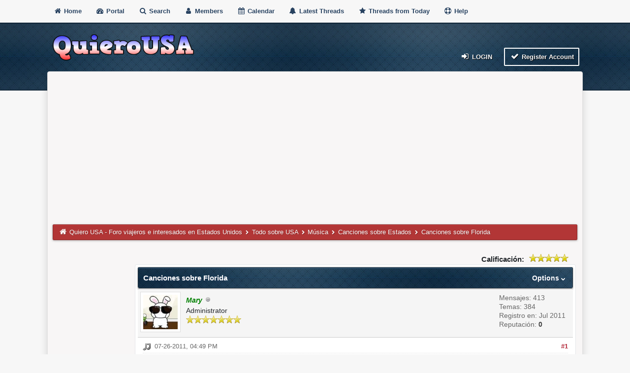

--- FILE ---
content_type: text/html; charset=UTF-8
request_url: https://www.quierousa.com/Tema-Canciones-sobre-Florida
body_size: 6988
content:
<!DOCTYPE html><!-- start: showthread -->
<html xml:lang="es" lang="es" xmlns="http://www.w3.org/1999/xhtml">
<head>
<title>Canciones sobre Florida</title>
<!-- start: headerinclude -->
<meta name="viewport" content="width=device-width, initial-scale=1">
<meta http-equiv="Content-Type" content="text/html; charset=UTF-8">
<meta name="robots" content="index, follow">
<link rel="icon" type="image/x-icon" href="https://www.quierousa.com/favicon.ico">
<link rel="alternate" type="application/rss+xml" title="Últimos temas (RSS 2.0)" href="https://www.quierousa.com/syndication.php">
<link rel="alternate" type="application/atom+xml" title="Últimos temas (Atom 1.0)" href="https://www.quierousa.com/syndication.php?type=atom1.0">
<link type="text/css" rel="stylesheet" href="images/duende_v3_local/font-awesome.min.css">
<link type="text/css" rel="stylesheet" href="images/duende_v3_local/animate.min.css">
<link type="text/css" rel="stylesheet" href="https://www.quierousa.com/cache/themes/theme7/global.css?t=1699182391" />
<link type="text/css" rel="stylesheet" href="https://www.quierousa.com/cache/themes/theme1/star_ratings.css?t=1699057066" />
<link type="text/css" rel="stylesheet" href="https://www.quierousa.com/cache/themes/theme7/showthread.css?t=1699182391" />
<link type="text/css" rel="stylesheet" href="https://www.quierousa.com/cache/themes/theme7/css3.css?t=1699182391" />
<link type="text/css" rel="stylesheet" href="https://www.quierousa.com/cache/themes/theme7/tipsy.css?t=1699182391" />
<link type="text/css" rel="stylesheet" href="https://www.quierousa.com/cache/themes/theme7/mediaqueries.css?t=1699182391" />
<link type="text/css" rel="stylesheet" href="https://www.quierousa.com/cache/themes/theme7/duendev3.css?t=1699182391" />

<script src="/jscripts/jquery.js?ver=1823"></script>
<script src="/jscripts/jquery.plugins.min.js?ver=1821"></script>
<script src="/jscripts/general.js?ver=1827"></script>
<script src="images/duende_v3_local/bootstrap.min.js" defer></script>
<script src="images/duende_v3_local/main.js" defer></script>
<script src="images/duende_v3_local/jquery.tipsy.js" defer></script>

<script async src="https://pagead2.googlesyndication.com/pagead/js/adsbygoogle.js?client=ca-pub-4318537970390227"
     crossorigin="anonymous"></script>


<script>
<!--
	lang.unknown_error = "Ha ocurrido un error desconocido.";
	lang.confirm_title = "Por favor, confirma";
	lang.expcol_collapse = "[-]";
	lang.expcol_expand = "[+]";
	lang.select2_match = "Hay un resultado disponible, presiona intro para selecionarlo.";
	lang.select2_matches = "Hay {1} resultados disponibles, usa las flechas arriba y abajo para navegar.";
	lang.select2_nomatches = "No se han encontrado coincidencias";
	lang.select2_inputtooshort_single = "Por favor, introduce uno o más caracteres";
	lang.select2_inputtooshort_plural = "Por favor, introduce {1} o más caracteres";
	lang.select2_inputtoolong_single = "Por favor, elimina un caracter";
	lang.select2_inputtoolong_plural = "Por favor, elimina {1} caracteres";
	lang.select2_selectiontoobig_single = "Solo puedes seleccionar un elemento";
	lang.select2_selectiontoobig_plural = "Solo puedes seleccionar {1} elementos";
	lang.select2_loadmore = "Cargando más resultados&hellip;";
	lang.select2_searching = "Buscando&hellip;";

	var templates = {
		modal: '<div class=\"modal\">\
	<div style=\"overflow-y: auto; max-height: 400px;\">\
		<table border=\"0\" cellspacing=\"0\" cellpadding=\"5\" class=\"tborder\">\
			<tr>\
				<td class=\"thead\"><strong>__title__</strong></td>\
			</tr>\
			<tr>\
				<td class=\"trow1\">__message__</td>\
			</tr>\
			<tr>\
				<td class=\"tfoot\">\
					<div style=\"text-align: center\" class=\"modal_buttons\">__buttons__</div>\
				</td>\
			</tr>\
		</table>\
	</div>\
</div>',
		modal_button: '<input type=\"submit\" class=\"button\" value=\"__title__\"/>&nbsp;'
	};

	var cookieDomain = ".quierousa.com";
	var cookiePath = "/";
	var cookiePrefix = "";
	var cookieSecureFlag = "0";
	var deleteevent_confirm = "¿Estás seguro de que quieres borrar este evento?";
	var removeattach_confirm = "¿Estás seguro de que quieres borrar los archivos adjuntos seleccionados de este mensaje?";
	var loading_text = 'Cargando. <br />Por favor, espere&hellip;';
	var saving_changes = 'Guardando cambios&hellip;';
	var use_xmlhttprequest = "1";
	var my_post_key = "65a23f92248b2d8bea221dd8e7503308";
	var rootpath = "https://www.quierousa.com";
	var imagepath = "https://www.quierousa.com/images/duende_v3_local";
  	var yes_confirm = "Sí";
	var no_confirm = "No";
	var MyBBEditor = null;
	var spinner_image = "https://www.quierousa.com/images/duende_v3_local/spinner.gif";
	var spinner = "<img src='" + spinner_image +"' alt='' />";
	var modal_zindex = 9999;
// -->
</script>
<!-- end: headerinclude -->
<script>
<!--
	var quickdelete_confirm = "¿Estás seguro de que quieres borrar este mensaje?";
	var quickrestore_confirm = "¿Estás seguro de que quieres restaurar este mensaje?";
	var allowEditReason = "1";
	lang.save_changes = "Guardar cambios";
	lang.cancel_edit = "Cancelar edición";
	lang.quick_edit_update_error = "Ha ocurrido un error al editar tu respuesta:";
	lang.quick_reply_post_error = "Ha ocurrido un error al enviar tu respuesta:";
	lang.quick_delete_error = "Ha ocurrido un error al eliminar tu respuesta:";
	lang.quick_delete_success = "El mensaje se ha eliminado correctamente.";
	lang.quick_delete_thread_success = "El tema se ha eliminado correctamente.";
	lang.quick_restore_error = "Ha ocurrido un error al restaurar tu respuesta:";
	lang.quick_restore_success = "El mensaje se ha restaurado correctamente.";
	lang.editreason = "Razón";
// -->
</script>
<!-- jeditable (jquery) -->
<script type="text/javascript" src="/jscripts/report.js?ver=1830" defer></script>
<script src="/jscripts/jeditable/jeditable.min.js" defer></script>
<script type="text/javascript" src="/jscripts/thread.js?ver=1830" defer></script>
<meta name="description" content="“Florida” - Vic Chesnutt “Floridays&quot; - Jimmy Buffett “Bad Florida&quot; - Tim Easton &quot;Florida Time&quot; - Bob Seger" />
<link rel="canonical" href="https://www.quierousa.com/Tema-Canciones-sobre-Florida" />
</head>
<body>
		<!-- start: header -->
<!-- Google tag (gtag.js) -->
<script async src="https://www.googletagmanager.com/gtag/js?id=G-S080YDN90M"></script>
<script>
  window.dataLayer = window.dataLayer || [];
  function gtag(){dataLayer.push(arguments);}
  gtag('js', new Date());
  gtag('config', 'G-S080YDN90M');
</script>

<div class="fadeInRight box topforum"><i class="fa fa-angle-double-up fa-1x"></i></div>

<div style="margin-top: 0px;" id="mainwidth">	

<div id="cssmenu">
  <ul>
      <li><a href="https://www.quierousa.com"><span><i style="font-size: 14px;" class="fa fa-home fa-fw"></i> Home </span></a></li>
      <li><a href="https://www.quierousa.com/portal.php"><i style="font-size: 14px;" class="fa fa-tachometer fa-fw"></i>  Portal </a></li>
      <li><a href="https://www.quierousa.com/search.php"><i style="font-size: 14px;" class="fa fa-search fa-fw"></i>  Search </a></li>
	  <li><a href="https://www.quierousa.com/memberlist.php"><i style="font-size: 14px;" class="fa fa-user fa-fw"></i> Members </a></li>
      <li><a href="https://www.quierousa.com/calendar.php"><i style="font-size: 14px;" class="fa fa-calendar fa-fw"></i>  Calendar </a></li>
	  <li><a href="https://www.quierousa.com/search.php?action=getdaily&days=50000"><i style="font-size: 14px;" class="fa fa-bell fa-fw"></i> Latest Threads </a></li>
      <li><a href="https://www.quierousa.com/search.php?action=getdaily"><i style="font-size: 14px;" class="fa fa-star fa-fw"></i> Threads from Today </a></li>
	  <li><a href="https://www.quierousa.com/misc.php?action=help"><i style="font-size: 14px;" class="fa fa-life-ring fa-fw"></i> Help </a></li>
  </ul>
</div>

<div class="headercontainer">
<div class="userrow3" style="padding-left: 5px">
	<div class="float_left logo"><a href="https://www.quierousa.com/index.php"><img src="https://www.quierousa.com/images/duende_v3_local/logo.png" alt="Quiero USA - Foro viajeros e interesados en Estados Unidos" width="299" height="65" /></a></div>	
</div>

<div class="userrow4" style="padding: 5px">
	<div class="float_right smalltext" style="height: 100%; display: flex; align-items: flex-end;"><!-- start: header_welcomeblock_guest -->
<div class="float_right">
<span class="largetext">
                                         
 <a href="https://www.quierousa.com/member.php?action=login" onclick="$('#quick_login').modal({ fadeDuration: 250, keepelement: true, zIndex: (typeof modal_zindex !== 'undefined' ? modal_zindex : 9999) }); return false;" class="button5 login"><i style="font-size: 16px;" class="fa fa-sign-in fa-fw"></i> Login</a> 

&nbsp;

<a href="https://www.quierousa.com/member.php?action=register" class="button4 register">
<i style="font-size: 16px;" class="fa fa-check fa-fw"></i>  Register Account</a></span>

</div>
<br>

<div class="modal" id="quick_login" style="display: none;">
	<form method="post" action="https://www.quierousa.com/member.php">
		<input name="action" type="hidden" value="do_login" />
		<input name="url" type="hidden" value="" />
		<input name="quick_login" type="hidden" value="1" />
		<input name="my_post_key" type="hidden" value="65a23f92248b2d8bea221dd8e7503308" />
		<table width="100%" cellspacing="0" cellpadding="5" border="0" class="tborder">
			<tr>
				<td class="thead"><strong>Iniciar sesión</strong></td>
			</tr>
			<tr>
				<td style="padding: 0px; text-align: center">
					<div class="formcontainersplitted">
							<div class="formcolumnlogin">
								<strong>Nombre de usuario:</strong><br>
								<p class="field"><input style="margin-left: -3px; padding: 9px  12px;" name="quick_username" id="quick_login_username" type="text" value="" class="textbox initial_focus" /></p>
								<input name="quick_remember" id="quick_login_remember" type="checkbox" value="yes" class="checkbox" checked="checked" />
								<label for="quick_login_remember">Recordarme</label>
							</div>
							<div class="formcolumnlogin">
								<strong>Contraseña:</strong><br>
								<p class="field"><input style="margin-left: -2px; padding: 9px  12px;" name="quick_password" id="quick_login_password" type="password" value="" class="textbox" /></p> 
								<a href="https://www.quierousa.com/member.php?action=lostpw" class="lost_password">¿Perdiste tu contraseña?</a>
							</div>					
					</div>
				</td>
			</tr>
			<tr>
				<td class="trow2">
					<div align="center">
						<input name="submit" type="submit" class="button" value="Iniciar sesión" />
					</div>
				</td>	
			</tr>
		</table>
	</form>
</div>
<script>
	$("#quick_login input[name='url']").val($(location).attr('href'));
</script>
<!-- end: header_welcomeblock_guest --></div>	
</div>
</div>	
	
<div class="container">	
<div id="content">
<div class="wrapper">
				
				
				
				
				
				
				<!-- start: nav -->
<div class="navigation">
	<a href="https://www.quierousa.com"><i style="color: #fff; font-size: 15px;" class="fa fa-home fa-fw"></i></a> <!-- start: nav_bit -->
<a href="https://www.quierousa.com/index.php">Quiero USA - Foro viajeros e interesados en Estados Unidos</a><!-- start: nav_sep -->
  <i style="color: #fff; font-size: 9px;" class="fa fa-chevron-right fa-fw"></i>
<!-- end: nav_sep -->
<!-- end: nav_bit --><!-- start: nav_bit -->
<a href="Foro-Todo-sobre-USA">Todo sobre USA</a><!-- start: nav_sep -->
  <i style="color: #fff; font-size: 9px;" class="fa fa-chevron-right fa-fw"></i>
<!-- end: nav_sep -->
<!-- end: nav_bit --><!-- start: nav_bit -->
<a href="Foro-M%C3%BAsica">Música</a><!-- start: nav_sep -->
  <i style="color: #fff; font-size: 9px;" class="fa fa-chevron-right fa-fw"></i>
<!-- end: nav_sep -->
<!-- end: nav_bit --><!-- start: nav_bit -->
<a href="Foro-Canciones-sobre-Estados">Canciones sobre Estados</a><!-- start: nav_dropdown -->

<!-- end: nav_dropdown -->
<!-- end: nav_bit --><!-- start: nav_sep_active -->
  <i style="color: #fff; font-size: 9px;" class="fa fa-chevron-right fa-fw"></i>
<!-- end: nav_sep_active --><!-- start: nav_bit_active -->
<span class="active">Canciones sobre Florida</span>
<!-- end: nav_bit_active -->
</div>
<!-- end: nav -->
				<br />
<!-- end: header --><table width="100%"  border="0"><tr><td width="160px" valign="top"></td></td><td width="auto" valign="top">
	
	
	<div class="float_left">
		
	</div>
	<div class="float_right">
		 
	</div>
	<!-- start: showthread_ratethread -->
<div style="margin-top: 6px; padding-right: 10px;" class="float_right">
		<script type="text/javascript">
		<!--
			lang.ratings_update_error = "Ha ocurrido un problema al actualizar la calificación.";
		// -->
		</script>
		<script type="text/javascript" src="/jscripts/rating.js?ver=1821"></script>
		<div class="inline_rating">
			<strong class="float_left" style="padding-right: 10px;">Calificación:</strong>
			<ul class="star_rating star_rating_notrated" id="rating_thread_46">
				<li style="width: 100%" class="current_rating" id="current_rating_46">1 voto(s) - 5 Media</li>
				<li><a class="one_star" title="1 estrella de 5" href="./ratethread.php?tid=46&amp;rating=1&amp;my_post_key=65a23f92248b2d8bea221dd8e7503308">1</a></li>
				<li><a class="two_stars" title="2 estrellas de 5" href="./ratethread.php?tid=46&amp;rating=2&amp;my_post_key=65a23f92248b2d8bea221dd8e7503308">2</a></li>
				<li><a class="three_stars" title="3 estrellas de 5" href="./ratethread.php?tid=46&amp;rating=3&amp;my_post_key=65a23f92248b2d8bea221dd8e7503308">3</a></li>
				<li><a class="four_stars" title="4 estrellas de 5" href="./ratethread.php?tid=46&amp;rating=4&amp;my_post_key=65a23f92248b2d8bea221dd8e7503308">4</a></li>
				<li><a class="five_stars" title="5 estrellas de 5" href="./ratethread.php?tid=46&amp;rating=5&amp;my_post_key=65a23f92248b2d8bea221dd8e7503308">5</a></li>
			</ul>
		</div>
</div>
<!-- end: showthread_ratethread -->
	<table border="0" cellspacing="0" cellpadding="5" class="tborder tfixed clear">
		<tr>
			<td class="thead">
				<div class="float_right">
					<span class="smalltext"><strong><a href="javascript:;" id="thread_modes">Options <i style="font-size: 9px;" class="fa fa-chevron-down"> &nbsp; </i></a></strong></span>
				</div>
				<div>
					<strong>Canciones sobre Florida</strong>
				</div>
			</td>
		</tr>
		<tr>
		<td id="posts_container">
			<div id="posts">
				<!-- start: postbit -->

<a name="pid46" id="pid46"></a>
<div class="post " style="" id="post_46">
<div class="post_author">
	<!-- start: postbit_avatar -->
<div class="author_avatar"><a href="Usuario-Mary"><img src="https://www.quierousa.com/uploads/avatars/avatar_1.jpg?dateline=1311765115" alt="" width="70" height="70" /></a></div>
<!-- end: postbit_avatar -->
	<div class="author_information">
			<strong><span class="largetext"><a href="https://www.quierousa.com/Usuario-Mary"><span style="color: green;"><strong><em>Mary</em></strong></span></a></span></strong> <!-- start: postbit_offline -->
<img src="https://www.quierousa.com/images/duende_v3_local/buddy_offline.png" title="Sin conexión" alt="Sin conexión" class="buddy_status" />
<!-- end: postbit_offline --><br />
			<span class="smalltext">
				Administrator<br />
				<img src="images/star.png" class="starimage" border="0" alt="*" /><img src="images/star.png" class="starimage" border="0" alt="*" /><img src="images/star.png" class="starimage" border="0" alt="*" /><img src="images/star.png" class="starimage" border="0" alt="*" /><img src="images/star.png" class="starimage" border="0" alt="*" /><img src="images/star.png" class="starimage" border="0" alt="*" /><img src="images/star.png" class="starimage" border="0" alt="*" /><br />
				
			</span>
	</div>
	<div class="author_statistics">
		<!-- start: postbit_author_user -->
	Mensajes: 413<br>
    Temas: 384
	<span class="hide"><br>Registro en: Jul 2011</span>
	<!-- start: postbit_reputation -->
<br>Reputación: <!-- start: postbit_reputation_formatted_link -->
<a href="reputation.php?uid=1"><strong class="reputation_neutral">0</strong></a>
<!-- end: postbit_reputation_formatted_link -->
<!-- end: postbit_reputation -->
<!-- end: postbit_author_user -->
	</div>
</div>
<div class="post_content">
	<div class="post_head">
		<!-- start: postbit_posturl -->
<div class="float_right" style="vertical-align: top">
<strong><a href="Tema-Canciones-sobre-Florida?pid=46#pid46" title="Canciones sobre Florida">#1</a></strong>

</div>
<!-- end: postbit_posturl -->
		<!-- start: postbit_icon -->
<img src="images/icons/music.gif" alt="Music" title="Music" style="vertical-align: middle;" />&nbsp;
<!-- end: postbit_icon -->
		<span class="post_date">07-26-2011, 04:49 PM <span class="post_edit" id="edited_by_46"></span></span>
		
	</div>
	<div class="post_body scaleimages" id="pid_46">
		“Florida” - Vic Chesnutt<br />
“Floridays" - Jimmy Buffett<br />
“Bad Florida" - Tim Easton<br />
"Florida Time" - Bob Seger<br />

	</div>
	
	
	<div class="post_meta" id="post_meta_46">
		
	</div>
</div>
<div class="post_controls">
	<div class="postbit_buttons author_buttons float_left">
		
	</div>
	<div class="postbit_buttons post_management_buttons float_right">
		<!-- start: postbit_quote -->
<a href="newreply.php?tid=46&amp;replyto=46" title="Cita este mensaje en tu respuesta" class="postbit_quote postbit_mirage"><span>Responder</span></a>
<!-- end: postbit_quote -->
	</div>
</div>
</div><br />
<!-- end: postbit -->
			</div>
		</td>
		</tr>
		<tr>
			<td class="tfoot">
				<div class="float_left">
					<strong>&laquo; <a href="Tema-Canciones-sobre-Florida?action=nextoldest">Tema anterior</a> 
				</div>		
				<div class="float_right">		
					<a href="Tema-Canciones-sobre-Florida?action=nextnewest">Tema siguiente</a> &raquo;</strong>
				</div>
			</td>
		</tr>
	</table>
	<div class="float_left">
		
	</div>
	<div style="padding-top: 4px;" class="float_right">
		 
	</div>
	<br class="clear">
	
	
	
	<br />

	<div class="float_right" style="text-align: right;">
		
		<!-- start: forumjump_advanced -->
<form action="forumdisplay.php" method="get">
<span class="smalltext"><strong>Salto de foro:</strong></span>
<select name="fid" class="forumjump">
<option value="-4">Mensajes privados</option>
<option value="-3">Panel de Control</option>
<option value="-5">Quién esta en línea</option>
<option value="-2">Búsqueda</option>
<option value="-1">Índice</option>
<!-- start: forumjump_bit -->
<option value="35" > QuieroUSA</option>
<!-- end: forumjump_bit --><!-- start: forumjump_bit -->
<option value="18" >-- INFORMACIÓN IMPORTANTE</option>
<!-- end: forumjump_bit --><!-- start: forumjump_bit -->
<option value="1" > Todo sobre USA</option>
<!-- end: forumjump_bit --><!-- start: forumjump_bit -->
<option value="13" >-- Datos importantes sobre USA</option>
<!-- end: forumjump_bit --><!-- start: forumjump_bit -->
<option value="48" >-- Dónde comprar productos latinos en Estados Unidos</option>
<!-- end: forumjump_bit --><!-- start: forumjump_bit -->
<option value="49" >---- Dónde comprar productos mexicanos</option>
<!-- end: forumjump_bit --><!-- start: forumjump_bit -->
<option value="52" >---- Dónde comprar productos españoles</option>
<!-- end: forumjump_bit --><!-- start: forumjump_bit -->
<option value="50" >---- Dónde comprar products argentinos</option>
<!-- end: forumjump_bit --><!-- start: forumjump_bit -->
<option value="51" >---- Dónde comprar productos colombianos</option>
<!-- end: forumjump_bit --><!-- start: forumjump_bit -->
<option value="53" >---- Dónde comprar productos venezolanos</option>
<!-- end: forumjump_bit --><!-- start: forumjump_bit -->
<option value="55" >-- Trabajar en Estados Unidos</option>
<!-- end: forumjump_bit --><!-- start: forumjump_bit -->
<option value="5" >-- Qué visitar en USA</option>
<!-- end: forumjump_bit --><!-- start: forumjump_bit -->
<option value="16" >---- Qué visitar en Los Angeles</option>
<!-- end: forumjump_bit --><!-- start: forumjump_bit -->
<option value="29" >---- Qué visitar en Boston</option>
<!-- end: forumjump_bit --><!-- start: forumjump_bit -->
<option value="34" >---- Qué visitar en Chicago</option>
<!-- end: forumjump_bit --><!-- start: forumjump_bit -->
<option value="37" >---- Qué visitar en Nueva Orleans</option>
<!-- end: forumjump_bit --><!-- start: forumjump_bit -->
<option value="58" >---- Que visitar en California</option>
<!-- end: forumjump_bit --><!-- start: forumjump_bit -->
<option value="20" >---- Qué visitar en Las Vegas</option>
<!-- end: forumjump_bit --><!-- start: forumjump_bit -->
<option value="44" >---- Qué visitar en Denver</option>
<!-- end: forumjump_bit --><!-- start: forumjump_bit -->
<option value="22" >---- Qué visitar en San Francisco</option>
<!-- end: forumjump_bit --><!-- start: forumjump_bit -->
<option value="40" >---- Qué visitar en Seattle</option>
<!-- end: forumjump_bit --><!-- start: forumjump_bit -->
<option value="26" >---- Qué visitar en Nueva York</option>
<!-- end: forumjump_bit --><!-- start: forumjump_bit -->
<option value="27" >---- Qué visitar en Miami</option>
<!-- end: forumjump_bit --><!-- start: forumjump_bit -->
<option value="32" >---- Qué visitar en Washington D.C.</option>
<!-- end: forumjump_bit --><!-- start: forumjump_bit -->
<option value="23" >---- Pueblos Fantasma en USA</option>
<!-- end: forumjump_bit --><!-- start: forumjump_bit -->
<option value="28" >---- ¿Dónde se rodó...?</option>
<!-- end: forumjump_bit --><!-- start: forumjump_bit -->
<option value="3" >-- Cupones descuento en USA</option>
<!-- end: forumjump_bit --><!-- start: forumjump_bit -->
<option value="38" >---- Cupones de descuento por ciudades</option>
<!-- end: forumjump_bit --><!-- start: forumjump_bit -->
<option value="39" >---- Páginas de cupones de descuento en USA</option>
<!-- end: forumjump_bit --><!-- start: forumjump_bit -->
<option value="7" >-- Trámites</option>
<!-- end: forumjump_bit --><!-- start: forumjump_bit -->
<option value="31" >---- Visa de turista para viajar a Estados Unidos</option>
<!-- end: forumjump_bit --><!-- start: forumjump_bit -->
<option value="56" >-- Ha llegado Trump... y ahora qué?</option>
<!-- end: forumjump_bit --><!-- start: forumjump_bit -->
<option value="4" >-- Alojamiento en Estados Unidos</option>
<!-- end: forumjump_bit --><!-- start: forumjump_bit -->
<option value="36" >-- Información útil</option>
<!-- end: forumjump_bit --><!-- start: forumjump_bit -->
<option value="43" >---- Clima de ciudades en Estados Unidos</option>
<!-- end: forumjump_bit --><!-- start: forumjump_bit -->
<option value="42" >---- Guía de transportes</option>
<!-- end: forumjump_bit --><!-- start: forumjump_bit -->
<option value="41" >---- Llamar por teléfono a Estados Unidos</option>
<!-- end: forumjump_bit --><!-- start: forumjump_bit -->
<option value="60" >-- Curiosidades</option>
<!-- end: forumjump_bit --><!-- start: forumjump_bit -->
<option value="2" >-- Música</option>
<!-- end: forumjump_bit --><!-- start: forumjump_bit -->
<option value="11" selected="selected">---- Canciones sobre Estados</option>
<!-- end: forumjump_bit --><!-- start: forumjump_bit -->
<option value="12" >---- Canciones sobre Ciudades</option>
<!-- end: forumjump_bit --><!-- start: forumjump_bit -->
<option value="21" >---- Artístas y Grupos USA</option>
<!-- end: forumjump_bit --><!-- start: forumjump_bit -->
<option value="10" >-- Cine y Series de USA</option>
<!-- end: forumjump_bit --><!-- start: forumjump_bit -->
<option value="9" >-- Noticias USA</option>
<!-- end: forumjump_bit --><!-- start: forumjump_bit -->
<option value="8" >-- Cosas Varias</option>
<!-- end: forumjump_bit --><!-- start: forumjump_bit -->
<option value="45" >---- Tiendas</option>
<!-- end: forumjump_bit --><!-- start: forumjump_bit -->
<option value="54" >-- Cirugía plástica en Estados Unidos</option>
<!-- end: forumjump_bit --><!-- start: forumjump_bit -->
<option value="59" >-- Parques de atracciones y parques temáticos</option>
<!-- end: forumjump_bit --><!-- start: forumjump_bit -->
<option value="17" > Comunidad</option>
<!-- end: forumjump_bit --><!-- start: forumjump_bit -->
<option value="19" >-- PRESÉNTATE!</option>
<!-- end: forumjump_bit --><!-- start: forumjump_bit -->
<option value="46" >-- Busca pareja en Estados Unidos gratis</option>
<!-- end: forumjump_bit --><!-- start: forumjump_bit -->
<option value="47" >---- Buscando pareja</option>
<!-- end: forumjump_bit --><!-- start: forumjump_bit -->
<option value="57" >-- Comunidad LGBT</option>
<!-- end: forumjump_bit --><!-- start: forumjump_bit -->
<option value="33" >-- Organiza tu viaje</option>
<!-- end: forumjump_bit --><!-- start: forumjump_bit -->
<option value="15" >-- Extranjeros viviendo en Estados Unidos</option>
<!-- end: forumjump_bit --><!-- start: forumjump_bit -->
<option value="24" >-- Estudiantes en USA</option>
<!-- end: forumjump_bit --><!-- start: forumjump_bit -->
<option value="25" >---- Busca/Ofrece Habitación</option>
<!-- end: forumjump_bit --><!-- start: forumjump_bit -->
<option value="6" >-- Experiencias en USA</option>
<!-- end: forumjump_bit --><!-- start: forumjump_bit -->
<option value="14" >-- Busca compañero de viaje USA</option>
<!-- end: forumjump_bit -->
</select>
<!-- start: gobutton -->
<input type="submit" class="button" value="Ir" />
<!-- end: gobutton -->
</form>
<script type="text/javascript">
$(".forumjump").on('change', function() {
	var option = $(this).val();

	if(option < 0)
	{
		window.location = 'forumdisplay.php?fid='+option;
	}
	else
	{
		window.location = 'forum-'+option+'.html';
	}
});
</script>
<!-- end: forumjump_advanced -->
	</div>
	<br class="clear">
	<!-- start: showthread_usersbrowsing -->
<br />
<table border="0" cellspacing="0" cellpadding="5" class="tborder">
<tr><td class="thead"><strong>Usuarios navegando en este tema: </strong></td></tr>
<tr><td class="trow1">
<span class="smalltext">1 invitado(s)</span>
</td></tr>
</table>
<br />
<!-- end: showthread_usersbrowsing -->
	<!-- start: footer -->
	</div>
</div>
<div id="footer"> <br />	

</div>

<!-- The following piece of code allows MyBB to run scheduled tasks. DO NOT REMOVE --><!-- start: task_image -->
<img src="https://www.quierousa.com/task.php" width="1" height="1" alt="" />
<!-- end: task_image --><!-- End task image code -->

</div>

</div>

<div style="margin-top: 20px; margin-bottom: 40px">
	<span class="smalltext">		
		
	</span>
	
</div>


<!-- Start of StatCounter Code -->
<script type="text/javascript">
var sc_project=7100518; 
var sc_invisible=1; 
var sc_security="b78986b6"; 
</script>

<script type="text/javascript"
src="https://www.statcounter.com/counter/counter.js"></script>
<!-- End of StatCounter Code -->
<!-- end: footer --></td></tr></table>
	<div id="thread_modes_popup" class="popup_menu" style="display: none;">
		<div class="popup_item_container">
			<a target="_blank" href="https://twitter.com/intent/tweet?text=Canciones sobre Florida%20-%20https://www.quierousa.com/showthread.php?tid=46" class="popup_item">
			<i style="color: #55acee; font-size: 13px;" class="fa fa-twitter fa-fw"></i> &nbsp; Share on Twitter</a>
		</div>
		<div class="popup_item_container">
			<a target="_blank" href="http://www.facebook.com/share.php?u=https://www.quierousa.com/showthread.php?tid=46" class="popup_item">
			<i style="color: #5272c1; font-size: 13px;" class="fa fa-facebook fa-fw"></i> &nbsp; Share on Facebook</a>
		</div>
		<div class="popup_item_container">
			<a target="_blank" href="https://www.linkedin.com/sharing/share-offsite/?url=https://www.quierousa.com/showthread.php?tid=46" class="popup_item">
			<i style="color: #0A66C2; font-size: 13px;" class="fa fa-linkedin fa-fw"></i> &nbsp; Share on LinkedIn</a>
		</div>
		<div class="popup_item_container">
			<a target="_blank" href="/printthread.php?tid=46" class="popup_item">
			<i style="color: #646464; font-size: 13px;" class="fa fa-print fa-fw"></i> &nbsp; Ver la versión para impresión</a>
		</div>
		<div class="popup_item_container">
			<a href="usercp.php?action=addsubscription&amp;tid=46&amp;my_post_key=65a23f92248b2d8bea221dd8e7503308" class="popup_item">
			<i style="color: #646464; font-size: 13px;" class="fa fa-bookmark fa-fw"></i> &nbsp; Suscribirse a este tema</a>
		</div>
		<div class="popup_item_container">
			<a href="polls.php?action=newpoll&amp;tid=46" class="popup_item">
			<i style="color: #646464; font-size: 13px;" class="fa fa-align-left fa-fw"></i> &nbsp; Añadir una encuesta a este tema</a>
		</div>
		<div class="popup_item_container">
			<a href="sendthread.php?tid=46" class="popup_item">
			<i style="color: #646464; font-size: 13px;" class="fa fa-envelope fa-fw"></i> &nbsp; Enviar tema a un amigo</a>
		</div>
	</div>
	<script>
	// <!--
		if(use_xmlhttprequest == "1")
		{
			$("#thread_modes").popupMenu();
		}
	// -->
	</script>
</body>
</html>
<!-- end: showthread -->

--- FILE ---
content_type: text/html; charset=utf-8
request_url: https://www.google.com/recaptcha/api2/aframe
body_size: 267
content:
<!DOCTYPE HTML><html><head><meta http-equiv="content-type" content="text/html; charset=UTF-8"></head><body><script nonce="hdHpthVtNHAyu3vCfNGKbw">/** Anti-fraud and anti-abuse applications only. See google.com/recaptcha */ try{var clients={'sodar':'https://pagead2.googlesyndication.com/pagead/sodar?'};window.addEventListener("message",function(a){try{if(a.source===window.parent){var b=JSON.parse(a.data);var c=clients[b['id']];if(c){var d=document.createElement('img');d.src=c+b['params']+'&rc='+(localStorage.getItem("rc::a")?sessionStorage.getItem("rc::b"):"");window.document.body.appendChild(d);sessionStorage.setItem("rc::e",parseInt(sessionStorage.getItem("rc::e")||0)+1);localStorage.setItem("rc::h",'1768865195044');}}}catch(b){}});window.parent.postMessage("_grecaptcha_ready", "*");}catch(b){}</script></body></html>

--- FILE ---
content_type: text/css
request_url: https://www.quierousa.com/cache/themes/theme7/showthread.css?t=1699182391
body_size: 198
content:
ul.thread_tools,
ul.thread_tools li {
	list-style: none;
	padding: 0;
	margin: 0;
}

ul.thread_tools li {
	padding-left: 24px;
	padding-bottom: 4px;
	margin-bottom: 3px;
	font-size: 11px;
	background-image: url(../../../images/showthread_sprite.png);
	background-repeat: no-repeat;
}

ul.thread_tools li.printable {
	background-position: 0 0;
}

ul.thread_tools li.sendthread {
	background-position: 0 -20px;
}

ul.thread_tools li.subscription_add {
	background-position: 0 -40px;
}

ul.thread_tools li.subscription_remove {
	background-position: 0 -60px;
}

ul.thread_tools li.poll {
	background-position: 0 -80px;
}

.showthread_spinner {
	width: 100%;
	margin: 0 auto;
	display: block;
	text-align: center;
	padding: 20px;
}


		
		
		